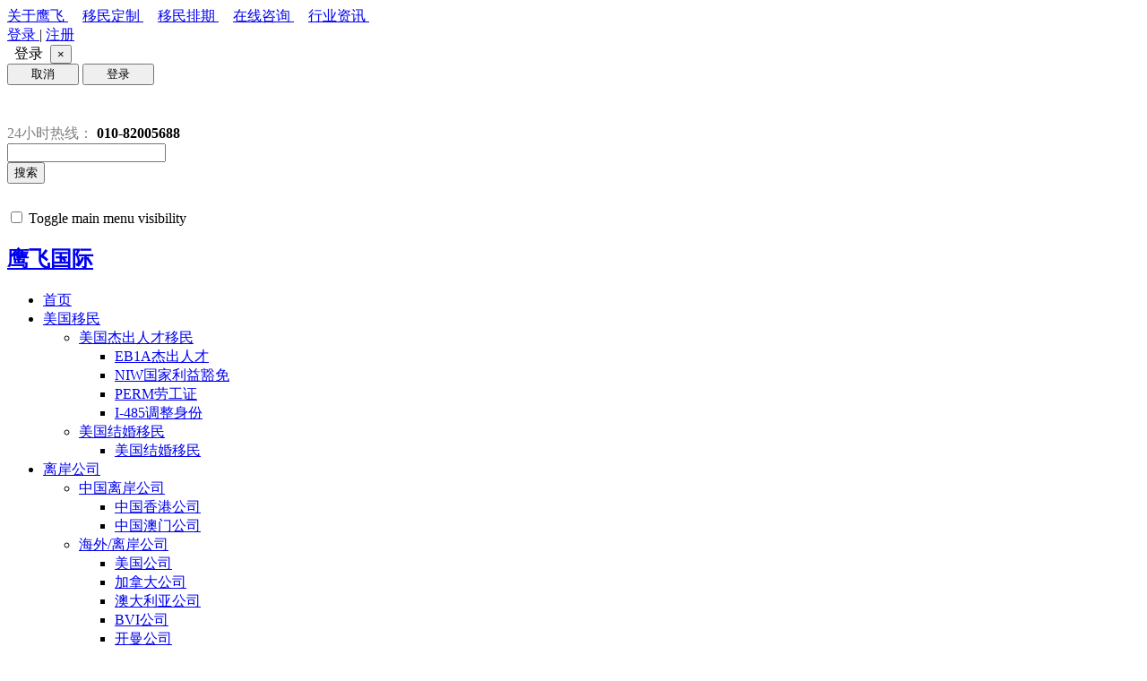

--- FILE ---
content_type: text/html; charset=utf-8
request_url: http://www.yfgj68.com/cat18d2e/id0c0312b0e9
body_size: 83510
content:
<!DOCTYPE html>
<html onselectstart="return false;" class="h-100 height-full" lang="zh-cn">
<head>
<title>真实案例分享：加拿大使馆认证的全套办理流程</title>
<meta charset="utf-8"/>
<meta name="keywords" content="加拿大使馆认证,注册加拿大公司,鹰飞国际" />
<meta name="description" content="张先生之前在加拿大注册了一家公司，因为国内官司需要，国内律师需要加拿大公司的注册证书、委托书以及身份证明的使馆认证文件，但由于委托书的内容有关于被告是国家商标局审查委员会，所以使馆不予受理。" />
<meta http-equiv="X-UA-Compatible" content="IE=edge">
<meta name="viewport" content="width=device-width, initial-scale=1.0, minimum-scale=1.0, maximum-scale=1.0, user-scalable=no">
<meta name="x5-fullscreen" content="true">
<script type="text/javascript">KzGlobal={teM:false,iSign:false};</script>
<link href="/CSSBsNewest?v=3KElYnncwnxBQ5GQJmF3lPXE4eFXXrKuKQ39xt0l7cI1" rel="stylesheet"/>

<link href="/FE?v=oVw3AcyMVisH0rlerbxvK9vDebL5mC_7GS8SLrB86Gg1" rel="stylesheet"/>

<script src="/ScriptBaseC?v=ZiYVGAMbcMFle0T0Tsvzm5G5TMiSo2h-rGVT26un00I1"></script>

		<script>(function() {var _53code = document.createElement("script");_53code.src = "https://tb.53kf.com/code/code/24d2d3f7241d606affa9bc35107b64cc/1";var s = document.getElementsByTagName("script")[0]; s.parentNode.insertBefore(_53code, s);})();</script>
</head>
<body class="KZPC yfgj68 document">
<!--/Yfgj68/Document.cshtml-->


    <div id="divBannerPanel">

        <div id="divHeaderTopBar">
            <div class="container">
                <div class="row">
                    <div class="col-8" id="divHeaderNavigation">
                        <div class="row">
                            <div class="col-12">
                                    <a href="/cat5c865">
                                        <i class="fal fa-globe-asia  text-primary"></i>
                                        关于鹰飞
                                    </a>
                                    <span>
                                        &nbsp;&nbsp;&nbsp;
                                    </span>
                                    <a href="/cat79a58">
                                        
                                        移民定制
                                    </a>
                                    <span>
                                        &nbsp;&nbsp;&nbsp;
                                    </span>
                                    <a href="/cat0a9b3">
                                        
                                        移民排期
                                    </a>
                                    <span>
                                        &nbsp;&nbsp;&nbsp;
                                    </span>
                                    <a href="https://tb.53kf.com/code/client/24d2d3f7241d606affa9bc35107b64cc/1
">
                                        
                                        在线咨询
                                    </a>
                                    <span>
                                        &nbsp;&nbsp;&nbsp;
                                    </span>
                                    <a href="/cat2f876/">
                                        
                                        行业资讯
                                    </a>
                                    <span>
                                        &nbsp;&nbsp;&nbsp;
                                    </span>
                            </div>
                        </div>
                    </div>
                    <div class="col-4 text-right" style="padding-right:40px;">
                        
        <a href="javascript:Quickly.LoginWindow();">
            登录
        </a>
        <span>|</span>
        <a href="/general/register/memberid">
            注册
        </a>
<!-- ModalWindow Start  -->
<div class="modal inmodal fade  ModalWindow" id="QuicklyLoginWindow" tabindex="-1" role="dialog">
<div class="modal-dialog modal-dialog-centered modal-sm">
<div class="modal-content">
<div class="modal-header">
<label class="modal-title"><i class="fa fa-window-maximize" aria-hidden="true"></i>&nbsp;&nbsp;登录&nbsp;<span id="span_QuicklyLoginWindow"></span></label>
<button type="button" class="close" data-dismiss="modal" aria-hidden="true">×</button>
</div>
<div class="modal-body ModalWindowContent " id="QuicklyLoginWindowContent" >
</div>
<div id="QuicklyLoginWindowFooterContent" class="modal-footer  ">
<button type="button" class="w-25 btn btn-info" style="min-width:80px;" data-dismiss="modal">取消</button>
<button type="button" id="submitQuicklyLoginWindow" onclick="Quickly.LoginSubmit()" class="w-25 btn btn-danger" style="min-width:80px;">登录</button>
</div>
</div>
</div>
</div>
<!-- ModalWindow End  -->


<script type="text/javascript">

    Quickly = {

        //open login window
        LoginWindow: function () {
            KzPage.OpenWindow("QuicklyLoginWindow", true, "/Views/General/Controls/QuicklyLoginWindowNoWechat.cshtml", "", function (contentId) {
                $("#txtCellPhoneUserName_QuicklyLogin").bind("change", function () {
                    $("#invalidCellPhoneUserName_QuicklyLogin").hide();
                });
                $("#txtPwd_QuicklyLogin").bind("change", function () {
                    $("#invalidPwd_QuicklyLogin_QuicklyLogin").hide();
                });
            });
        },
        LoginSubmit: function () {
            var vUserName = $("#txtCellPhoneUserName_QuicklyLogin").val();
            var vPwd = $("#txtPwd_QuicklyLogin").val();
            if (vUserName.length < 5) {
                $("#txtCellPhoneUserName_QuicklyLogin").focus();
                $("#invalidCellPhoneUserName_QuicklyLogin").show();
                return;
            }
            if (vPwd.length < 6) {
                $("#txtPwd_QuicklyLogin").focus();
                $("#invalidPwd_QuicklyLogin_QuicklyLogin").show();
                return;
            }
            kz.Loading.open();
            $.post("/_ZServices/KzServices.ashx", {
                mode: "login",
                txtUserName: vUserName,
                txtPwd: vPwd
            }, function (data) {
                kz.Loading.close();
                if (data.result) {
                    kz.Loading.close();
                    //登录成功刷新本页
                    location.reload();
                }
                else {
                    alert(data.info);
                }
            });
        }
    }

</script>


                    </div>
                </div>
            </div>
        </div>


        <div id="divBanner">
            <div class="container">

                <div class="row" style="height:138px;">

                    <div class="col-9">
                        <a href="/" title="返回首页" target="_self">
                            <img alt="" style="height:110px;margin:15px;" src="/_ZStyle/YFGJ68/Images/Logo.png" />
                        </a>
                    </div>
                    <div class="col-2 text-right">
                        <div class="row mt-3" style="padding-top:10px;">
                            <div class="mb-1 divPhoneVolume col-12">
                                <span style="color:#808080" class="d-none">
                                    <i class="fas fa-phone-volume"></i>
                                    24小时热线：
                                </span>
                                <b class="spanPhoneVolume">
                                    010-82005688
                                </b>
                            </div>
                            <div class="input-group input-group-sm col-12">
                                <input onkeydown="KzKeyEvt.OnEnter(event, function () { SearchForAllWebsite() })" type="text" class="form-control" placeholder="" id="txtAllSearch">
                                <div class="input-group-append">
                                    <button type="button" class="input-group-text bg-primary text-white" id="btnAllSearch">
                                        搜索
                                    </button>
                                </div>
                            </div>
                        </div>                        
                    </div>

                </div>

            </div>
        </div>

    </div>
    <script type="text/javascript">
        $("#btnAllSearch").click(function () {
            SearchForAllWebsite()
        });
        function SearchForAllWebsite() {
            var vString = KzString.ClearHtmlTag($("#txtAllSearch").val());
            if (!vString) {
                alert("至少输入两个字符进行检索.");
            }
            else {
                location.href = "/" + vString + ".search";
            }
        }
    </script>





<div id="NavbarCAT52C0E" class="container-fluid MainNavigation">
<div class="container">
<nav class="main-nav MegaNavigation ">
<input id="main-menu-state" class="main-menu-state" type="checkbox" />
<label class="main-menu-btn" for="main-menu-state">
<span class="main-menu-btn-icon"></span>
Toggle main menu visibility
</label>
<h2 class="nav-brand d-sm-block d-md-none d-xl-none"><a href="/">
鹰飞国际
</a></h2>
<ul id="NavbarCAT52C0Eul" class="sm sm-blue MegaMenu-Main-menu">
<li >
<a  href="/">首页</a>

</li>
<li class="has-mega-menu">
<a  href="javascript:void(0)">美国移民</a>
<ul  class="mega-menu">
<li class="liLv2">
<a class="subMainTitle" href="javascript:void(0);">美国杰出人才移民</a>
<ul  >
<li class="liLv3">
<a class="subMiniTitle" href="/cat8c098">EB1A杰出人才</a>

</li>
<li class="liLv3">
<a class="subMiniTitle" href="/cat7d16d">NIW国家利益豁免</a>

</li>
<li class="liLv3">
<a class="subMiniTitle" href="/cat358e8">PERM劳工证</a>

</li>
<li class="liLv3">
<a class="subMiniTitle" href="/cat8cfaf">I-485调整身份</a>

</li>
</ul>

</li>
<li class="liLv2">
<a class="subMainTitle" href="javascript:void(0);">美国结婚移民</a>
<ul  >
<li class="liLv3">
<a class="subMiniTitle" href="/cat9c10f">美国结婚移民</a>

</li>
</ul>

</li>
</ul>

</li>
<li class="has-mega-menu">
<a  href="javascript:void(0)">离岸公司</a>
<ul  class="mega-menu">
<li class="liLv2">
<a class="subMainTitle" href="javascript:void(0);">中国离岸公司</a>
<ul  >
<li class="liLv3">
<a class="subMiniTitle" href="/cat6a705">中国香港公司</a>

</li>
<li class="liLv3">
<a class="subMiniTitle" href="/cat587a8">中国澳门公司</a>

</li>
</ul>

</li>
<li class="liLv2">
<a class="subMainTitle" href="javascript:void(0);">海外/离岸公司</a>
<ul  >
<li class="liLv3">
<a class="subMiniTitle" href="/cat3f22d">美国公司</a>

</li>
<li class="liLv3">
<a class="subMiniTitle" href="/cat85f02">加拿大公司</a>

</li>
<li class="liLv3">
<a class="subMiniTitle" href="/cat68623">澳大利亚公司</a>

</li>
<li class="liLv3">
<a class="subMiniTitle" href="/cat33de5">BVI公司</a>

</li>
<li class="liLv3">
<a class="subMiniTitle" href="/cat2afb8">开曼公司</a>

</li>
<li class="liLv3">
<a class="subMiniTitle" href="/cat07a10">英国公司</a>

</li>
<li class="liLv3">
<a class="subMiniTitle" href="/cat82ea5">新加坡公司</a>

</li>
<li class="liLv3">
<a class="subMiniTitle" href="/cat317ab">塞舌尔公司</a>

</li>
<li class="liLv3">
<a class="subMiniTitle" href="/cat5528a">马绍尔公司</a>

</li>
<li class="liLv3">
<a class="subMiniTitle" href="/cat658f8">新西兰公司</a>

</li>
<li class="liLv3">
<a class="subMiniTitle" href="/cat25cf6">德国公司</a>

</li>
<li class="liLv3">
<a class="subMiniTitle" href="/cat97888">萨摩亚公司</a>

</li>
<li class="liLv3">
<a class="subMiniTitle" href="/cat3ed51">日本公司</a>

</li>
<li class="liLv3">
<a class="subMiniTitle" href="/cat22875">马来西亚公司</a>

</li>
<li class="liLv3">
<a class="subMiniTitle" href="/cat35718">法国公司</a>

</li>
</ul>

</li>
</ul>

</li>
<li class="has-mega-menu">
<a  href="javascript:void(0)">全球商标</a>
<ul  class="mega-menu">
<li class="liLv2">
<a class="subMainTitle" href="javascript:void(0);">全球商标注册</a>
<ul  >
<li class="liLv3">
<a class="subMiniTitle" href="/cat192ec">美国商标注册</a>

</li>
<li class="liLv3">
<a class="subMiniTitle" href="/cat9079d">中国商标注册</a>

</li>
<li class="liLv3">
<a class="subMiniTitle" href="/cat2e1ac">中国香港商标注册</a>

</li>
<li class="liLv3">
<a class="subMiniTitle" href="/cat3898e">欧盟商标注册</a>

</li>
<li class="liLv3">
<a class="subMiniTitle" href="/cat980c1">马德里商标注册</a>

</li>
<li class="liLv3">
<a class="subMiniTitle" href="/cat16c6e">英国商标注册</a>

</li>
<li class="liLv3">
<a class="subMiniTitle" href="/cat328a1">新加坡商标注册</a>

</li>
<li class="liLv3">
<a class="subMiniTitle" href="/cat09e92">日本商标注册</a>

</li>
<li class="liLv3">
<a class="subMiniTitle" href="/cat8518e">澳大利亚商标注册</a>

</li>
</ul>

</li>
</ul>

</li>
<li class="has-mega-menu">
<a  href="javascript:void(0)">海牙认证</a>
<ul  class="mega-menu">
<li class="liLv2">
<a class="subMainTitle" href="javascript:void(0);">全球公证认证</a>
<ul  >
<li class="liLv3">
<a class="subMiniTitle" href="/cat7190e">美国文件公证认证</a>

</li>
<li class="liLv3">
<a class="subMiniTitle" href="/cat69ed6">英国文件认证</a>

</li>
<li class="liLv3">
<a class="subMiniTitle" href="/cat9b028">新加坡文件认证</a>

</li>
<li class="liLv3">
<a class="subMiniTitle" href="/cat98ee2">澳大利亚文件认证</a>

</li>
<li class="liLv3">
<a class="subMiniTitle" href="/cat709e7">加拿大文件认证</a>

</li>
<li class="liLv3">
<a class="subMiniTitle" href="/cat618b5">海牙认证</a>

</li>
<li class="liLv3">
<a class="subMiniTitle" href="/cat35eef">FDA认证</a>

</li>
</ul>

</li>
</ul>

</li>
<li class="has-mega-menu">
<a  href="javascript:void(0)">专利版权</a>
<ul  class="mega-menu">
<li class="liLv2">
<a class="subMainTitle" href="javascript:void(0);">专利申请</a>
<ul  >
<li class="liLv3">
<a class="subMiniTitle" href="/cat31c7b">美国专利</a>

</li>
<li class="liLv3">
<a class="subMiniTitle" href="/cat19f2c">中国专利</a>

</li>
</ul>

</li>
<li class="liLv2">
<a class="subMainTitle" href="javascript:void(0);">版权申请</a>
<ul  >
<li class="liLv3">
<a class="subMiniTitle" href="/cat0097a">软件登记</a>

</li>
<li class="liLv3">
<a class="subMiniTitle" href="/cat79d5a">作品登记</a>

</li>
<li class="liLv3">
<a class="subMiniTitle" href="/cat8a0b2">DCI登记</a>

</li>
</ul>

</li>
</ul>

</li>
<li class="has-mega-menu">
<a  href="javascript:void(0)">全球签证</a>
<ul  class="mega-menu">
<li class="liLv2">
<a class="subMainTitle" href="javascript:void(0);">各国签证</a>
<ul  >
<li class="liLv3">
<a class="subMiniTitle" href="/cat8dd6f">美国签证</a>

</li>
<li class="liLv3">
<a class="subMiniTitle" href="/cat2c6a6">加拿大签证</a>

</li>
<li class="liLv3">
<a class="subMiniTitle" href="/cat5710a">欧洲签证</a>

</li>
<li class="liLv3">
<a class="subMiniTitle" href="/cat696dc">其他国家</a>

</li>
</ul>

</li>
</ul>

</li>
<li class="has-mega-menu">
<a  href="javascript:void(0)">美国银行</a>
<ul  class="mega-menu">
<li class="liLv2">
<a class="subMainTitle" href="javascript:void(0);">银行开户</a>
<ul  >
<li class="liLv3">
<a class="subMiniTitle" href="/cat298c0">中国香港银行开户</a>

</li>
<li class="liLv3">
<a class="subMiniTitle" href="/cat8c617">各国银行开户</a>

</li>
</ul>

</li>
</ul>

</li>
<li class="has-mega-menu">
<a  href="javascript:void(0)">跨境服务</a>
<ul  class="mega-menu">
<li class="liLv2">
<a class="subMainTitle" href="javascript:void(0);">跨境服务</a>
<ul  >
<li class="liLv3">
<a class="subMiniTitle" href="/cat7ef8b">ASI美国礼品协会</a>

</li>
<li class="liLv3">
<a class="subMiniTitle" href="/cat1ebbe">美国尽职调查</a>

</li>
<li class="liLv3">
<a class="subMiniTitle" href="/cat8b5bd">MSB美国金融牌照</a>

</li>
<li class="liLv3">
<a class="subMiniTitle" href="/cat0a318">VAT申请</a>

</li>
<li class="liLv3">
<a class="subMiniTitle" href="/cat1ab26">美国信托</a>

</li>
<li class="liLv3">
<a class="subMiniTitle" href="/cat2d3ea">租房购房</a>

</li>
<li class="liLv3">
<a class="subMiniTitle" href="/cat976a3">落地接机</a>

</li>
<li class="liLv3">
<a class="subMiniTitle" href="/cat82b09">试管婴儿</a>

</li>
<li class="liLv3">
<a class="subMiniTitle" href="/cat0a217">W-8Ben表</a>

</li>
<li class="liLv3">
<a class="subMiniTitle" href="/cat517c7">美国海外仓</a>

</li>
<li class="liLv3">
<a class="subMiniTitle" href="/cat95ee8">美国保险</a>

</li>
<li class="liLv3">
<a class="subMiniTitle" href="/cat3d5fb">ODI境外投资备案</a>

</li>
<li class="liLv3">
<a class="subMiniTitle" href="/cat861f9">ITIN美国个人税号</a>

</li>
</ul>

</li>
</ul>

</li>
<li >
<a  href="/cat80bf6">鹰飞百科</a>

</li>
</ul>

</nav>
</div>
</div>
<script type="text/javascript">$(function () {$('#NavbarCAT52C0Eul').smartmenus({subMenusSubOffsetX: 1,subMenusSubOffsetY: -8});var $mainMenuState = $('#main-menu-state');if ($mainMenuState.length) {$mainMenuState.change(function (e) {var $menu = $('#NavbarCAT52C0Eul');if (this.checked) {$menu.hide().slideDown(250, function () { $menu.css('display', ''); });} else {$menu.show().slideUp(250, function () { $menu.css('display', ''); });}});$(window).bind('beforeunload unload', function () {if ($mainMenuState[0].checked) {$mainMenuState[0].click();}});}$("#NavbarCAT52C0E").pin();});</script>





<div class="container-fluid columnMainInformationBox darkBg" style="">

    <div class="container columnMainInformationPanel noInfoContent">

                <h1>
                    加拿大公司
                </h1>


    </div>

</div>

<script type="text/javascript">
    function OpenTelWindow(isMobile) {
        if (!isMobile) {
            KzBSDialog.Info("请拨打电话：010-82005688", { closeString: "确定", close: function () { } });
        }
        else {
            location.href = "tel:010-82005688";
        }
    }
</script>


<div class="container-fluid">
    <div class="container ColumnOrDocContainer">

    <div style="background-color:#fff;padding:15px;">
<nav aria-label="breadcrumb">
<ol class="breadcrumb">
<li class="breadcrumb-item"><a target="_self" href="/">首页</a></li>
<li class="breadcrumb-item">
<a href="/cat18d2e" target="_self">加拿大公司</a></li>
<li class="breadcrumb-item active" aria-current="page">当前位置</li></ol></nav>
                <div class="row ColumnOrDocContentBox">
                    <div class="col-md-8 col-12 ColumnOrDocContentPanel">
                        <blockquote class="blockquote">
                            <h1>
                                真实案例分享：加拿大使馆认证的全套办理流程
                            </h1>
                            <div class="text-center">
                                <small class="text-secondary">
                                    浏览:2208
                                    来源:--
                                    发布时间:2019-04-26 09:47
                                </small>
                            </div>                           
                        </blockquote>
                        <div class="container" style="position:relative;">
                                    <div style="text-align:center;">
                                        <img style="width:68%; margin:auto auto;" src="http://crmus.acius.org/KZUploadFiles/public/2019/0305/112128/109125496510912549651091254965.jpg" alt="真实案例分享：加拿大使馆认证的全套办理流程" class="img-thumbnail">
                                    </div>
<p>　　张先生之前在加拿大注册了一家公司，因为<strong>国内官司需要</strong>，国内律师需要<strong>加拿大公司的注册证书、委托书以及身份证明的使馆认证文件</strong>，但由于委托书的内容有关于被告是国家商标局审查委员会，所以使馆不予受理。</p><p>
</p><p>　　客户一时间不知如何应对，经朋友介绍联系到鹰飞国际，希望鹰飞国际可以帮忙出谋划策。由于客户的需求比较特殊，鹰飞国际建议客户<strong>在加拿大做司法认证</strong>，<strong>由当地的律师出具再走司法机构递交使馆</strong>。这样办理的成功率也比较高，客户也比较同意此方案，当即签订了合作协议，委托鹰飞国际全权代办。</p><p>
</p><p>　　注册证书和身份证明比较好办理，递交资料后已经办理下来，难办的是公司注册证书和委托书，办理时长1个月左右，目前也已经办理下来。</p><p>
</p><p>　　<strong>很多客户对加拿大使馆认证的概念不是很了解，今天鹰飞国际给大家分享下什么是加拿大使馆认证，如何办理加拿大使馆认证以及办理加拿大使馆认证的流程。</strong></p><p>
</p><p>　　<strong>加拿大使馆认证，也称为领事认证</strong>，持有加拿大文书，送往中国大陆使用，则必须经过中国驻加拿大使馆认证，中方才许可使用。<strong>加拿大使馆认证，最直接的目的为了使得加拿大文书在中国是具备域外法律效力的。</strong></p><p>
</p><p>　　<strong>那如何办理加拿大使馆认证呢？</strong></p><p>
</p><p>　　认证资料：个人文件和公司文件。</p><p>
</p><p>　　认证流程：加拿大公证人公证-加拿大省政府认证-中国驻加拿大使馆认证</p><p>
</p><p>　　<strong>加拿大使馆公证认证资料分类：</strong></p><p>
</p><p>　　个人文件：结婚证、离婚证/法院判决书、无犯罪记录证明、出生证、同一人声明书、护照认证、死亡证明、未婚证明/单身证明、房屋委托书、学历证明</p><p>
</p><p>　　<strong>公司文件：</strong>公司注册证书、公司章程、公司会议纪要、公司股东董事会议决议、公司存续证明、公司银行资信证明、公司规章细则、公司资产证明等</p><p>
</p><p>　　<strong>加拿大使馆公证认证办理流程如下：</strong></p><p>
</p><p>　　第一步：所需进行认证的文件委托加拿大当地的国际公证律师对文件进行公证</p><p>
</p><p>　　第二步：把公证好之后的文件送往加拿大外交部进行认证</p><p>
</p><p>　　第三步：最后把文件送往中国驻加拿大使馆进行使馆认证</p><p>
</p><p>　　<strong>加拿大使馆公证认证办理时间一般为7-15个工作日。</strong></p><p><img style="width: 740px;" src="[data-uri]" data-filename="1.jpg"><strong><br></strong></p><p>
</p><p>　　以上便是鹰飞国际为您分享的真实案例<strong>加拿大使馆认证的全套办理流程。</strong>【鹰飞国际】16年专注办理
国内企业高管美国L1工作签证转绿卡、美国eb1-a杰出人才移民、注册美国公司、美国银行开户、海外公司注册、全球商标注册、（商务、旅游、探亲签证）、美国留学签证等众多业务；千人团队在线1对1高效服务，如果您有业务要咨询，可拨打热线电话：400-7227-010或咨询客服QQ：4007227010。</p><p><b></b><i></i><u></u><sub></sub><sup></sup><strike></strike><br></p>                                    <div class="row">
                                        <div class="col-md-6 text-truncate">
                                                    <span class="text-secondary">
                                                        上一篇：无
                                                    </span>

                                        </div>
                                        <div class="col-md-6 text-truncate" style="text-align:right;">
                                                    <a href="/cat18d2e/id0c6cf21590">
                                                        下一篇:案例分享：加拿大公司文件做使馆认证
                                                    </a>

                                        </div>
                                    </div>


                        </div>
                    </div>
                    <div class="col-md-4 d-none d-md-block d-lg-block">
                        <div id="divRightColumn" style="max-width:400px; z-index:1">
                            
    <!-- Lv6 -->
        <div class="right-column">

            
    <div class="columnDocList">


    </div>
    <!-- Tags=加拿大公司, -->



<div class="row divHomeItemTitle_A">
    <div class="row">
        <div class="col-auto">
            <h2>
                        <a class="aHomeTitle" href="/cat2f876?d=id0c0312b0e9" target="_self">
                            行业资讯
                        </a>

            </h2>
        </div>
                <div class="col-auto UP pl-0">
                    <label>
                        Industry Information
                        <span>&nbsp;</span>
                    </label>
                </div>

    </div>
            <div class="bigmore d-none d-md-block d-lg-block">
                <a class="aHomeTitle" href="/cat2f876?d=id0c0312b0e9" target="_self">
                    更多 <i class="fal fa-angle-double-right"></i>
                </a>
            </div>


</div>     <ul class="list-group">
                <li class="list-group-item">
                    <div class="media">

                        <div class="media-body">
                            <h5 class="mt-0 FullTitle">
                                <a href="/cat12135/id0c5c2b8a22">
                                    探索加拿大公司注册：优势、所需资料与流程全解析
                                </a>
                            </h5>

                        </div>
                    </div>
                </li>
                <li class="list-group-item">
                    <div class="media">

                        <div class="media-body">
                            <h5 class="mt-0 FullTitle">
                                <a href="/cat12135/id0c616fcdf9">
                                    加拿大有限公司、股份公司类型如何选择？-鹰飞国际
                                </a>
                            </h5>

                        </div>
                    </div>
                </li>
                <li class="list-group-item">
                    <div class="media">

                        <div class="media-body">
                            <h5 class="mt-0 FullTitle">
                                <a href="/cat12135/id0c90aa7707">
                                    不允许你不知道加拿大公司注册常见问题及注意事项！-鹰飞国际
                                </a>
                            </h5>

                        </div>
                    </div>
                </li>
                <li class="list-group-item">
                    <div class="media">

                        <div class="media-body">
                            <h5 class="mt-0 FullTitle">
                                <a href="/cat12135/id0c50a110ce">
                                    加拿大公司注册及后期公司银行开户的详细步骤和要求
                                </a>
                            </h5>

                        </div>
                    </div>
                </li>
                <li class="list-group-item">
                    <div class="media">

                        <div class="media-body">
                            <h5 class="mt-0 FullTitle">
                                <a href="/cat12135/id0c52f36ec8">
                                    加拿大BC省公司注册：股东要求和重要注意事项-鹰飞国际
                                </a>
                            </h5>

                        </div>
                    </div>
                </li>

    </ul>


            <div style="height:10px; overflow:hidden;">&nbsp;</div>



            
    <div class="columnDocList">


    </div>
    <!-- Tags= -->



<div class="row divHomeItemTitle_A">
    <div class="row">
        <div class="col-auto">
            <h2>
                        <a class="aHomeTitle" href="/.SuccessCase?d=id0c0312b0e9" target="_self">
                            成功案例
                        </a>

            </h2>
        </div>
                <div class="col-auto UP pl-0">
                    <label>
                        Success Cases
                        <span>&nbsp;</span>
                    </label>
                </div>

    </div>
            <div class="bigmore d-none d-md-block d-lg-block">
                <a class="aHomeTitle" href="/.SuccessCase?d=id0c0312b0e9" target="_self">
                    更多 <i class="fal fa-angle-double-right"></i>
                </a>
            </div>


</div>     <ul class="list-group">
                <li class="list-group-item">
                    <div class="media">

                        <div class="media-body">
                            <h5 class="mt-0 FullTitle">
                                <a href="/cat18d2e/id0c6cf21590">
                                    案例分享：加拿大公司文件做使馆认证
                                </a>
                            </h5>

                        </div>
                    </div>
                </li>
                <li class="list-group-item">
                    <div class="media">

                        <div class="media-body">
                            <h5 class="mt-0 FullTitle">
                                <a href="/cat18d2e/id0c0312b0e9">
                                    真实案例分享：加拿大使馆认证的全套办理流程
                                </a>
                            </h5>

                        </div>
                    </div>
                </li>

    </ul>


            <div style="height:10px; overflow:hidden;">&nbsp;</div>

            
    <div class="columnDocList">


    </div>
    <!-- Tags=加拿大公司, -->



<div class="row divHomeItemTitle_A">
    <div class="row">
        <div class="col-auto">
            <h2>
                        <a class="aHomeTitle" href="/cat90eb2?d=id0c0312b0e9" target="_self">
                            常见问题
                        </a>

            </h2>
        </div>
                <div class="col-auto UP pl-0">
                    <label>
                        Industry Encyclopedia
                        <span>&nbsp;</span>
                    </label>
                </div>

    </div>
            <div class="bigmore d-none d-md-block d-lg-block">
                <a class="aHomeTitle" href="/cat90eb2?d=id0c0312b0e9" target="_self">
                    更多 <i class="fal fa-angle-double-right"></i>
                </a>
            </div>


</div>     <ul class="list-group">
                <li class="list-group-item">
                    <div class="media">

                        <div class="media-body">
                            <h5 class="mt-0 FullTitle">
                                <a href="/cl86f90/id0c3f2f5bad">
                                    【问】公司名(CorporateName)、商号名(TradeName)及商标(Trade-Mark)三者之间有何不同？
                                </a>
                            </h5>

                        </div>
                    </div>
                </li>
                <li class="list-group-item">
                    <div class="media">

                        <div class="media-body">
                            <h5 class="mt-0 FullTitle">
                                <a href="/cl86f90/id0c13883a23">
                                    【问】加拿大公司每年是否必需要做年检？
                                </a>
                            </h5>

                        </div>
                    </div>
                </li>
                <li class="list-group-item">
                    <div class="media">

                        <div class="media-body">
                            <h5 class="mt-0 FullTitle">
                                <a href="/cl86f90/id0c7aea399c">
                                    【问】加拿大非营利组织取名有何要求？
                                </a>
                            </h5>

                        </div>
                    </div>
                </li>
                <li class="list-group-item">
                    <div class="media">

                        <div class="media-body">
                            <h5 class="mt-0 FullTitle">
                                <a href="/cl86f90/id0c69db5895">
                                    【问】没有加拿大身份是否可以注册加拿大公司？
                                </a>
                            </h5>

                        </div>
                    </div>
                </li>
                <li class="list-group-item">
                    <div class="media">

                        <div class="media-body">
                            <h5 class="mt-0 FullTitle">
                                <a href="/cl86f90/id0c7e06f16b">
                                    【问】加拿大公司股份如何转让？
                                </a>
                            </h5>

                        </div>
                    </div>
                </li>

    </ul>


            <div class="divRightColumnAd">
                <p><br></p>
            </div>

        </div>




                        </div>
                    </div>
                </div>
                <script type="text/javascript">
                    $(function () {
                        /*
                        $("#divRightColumn").pin({
                            containerSelector: ".ColumnOrDocContentBox",
                            padding: { top: 100 }
                        });
                        */
                    });
                </script>

    </div>



    </div>
</div>




<div class="container-fluid Footer">

    <div class="container pt-5">
        <div class="row footerLv1">
            <div class="col-md-3 col-12">
                <div class="row">
                    <div class="col-md-6 col-6 imgQC">
                        <img src="/_ZStyle/YFGJ68/Images/fw.jpg" />
                        <label>
                            鹰飞官方公众号
                        </label>
                    </div>
                    <div class="col-md-6 col-6 imgQC">
                        <img src="/_ZStyle/YFGJ68/Images/dy.jpg" />
                        <label>
                            鹰飞官方订阅号
                        </label>
                    </div>
                </div>
            </div>
            <div class="col-md-4 col-12">
                <div class="row">

                    <div class="col-md-4 col-12 d-none d-md-block d-lg-block">
                                <a href="/">
                                    <h6>
                                        <i class="fal fa-angle-right"></i>
                                        首页
                                    </h6>
                                </a>
                                <a href="/cat5c865">
                                    <h6>
                                        <i class="fal fa-angle-right"></i>
                                        关于鹰飞
                                    </h6>
                                </a>
                                <a href="/Tags/id0c115d6529.id0c652b3b08">
                                    <h6>
                                        <i class="fal fa-angle-right"></i>
                                        招贤纳士
                                    </h6>
                                </a>
                                <a href="/Tags/id0c115d6529.id0c79ff7fbe">
                                    <h6>
                                        <i class="fal fa-angle-right"></i>
                                        市场合作
                                    </h6>
                                </a>
                                <a href="/Tags/id0c115d6529.id0c72728322">
                                    <h6>
                                        <i class="fal fa-angle-right"></i>
                                        法律声明
                                    </h6>
                                </a>

                    </div>
                    <div class="col-4 d-none d-md-block d-lg-block">
                                <a href="/cat71ca8">
                                    <h6>
                                        <i class="fal fa-angle-right"></i>
                                        美国L1绿卡
                                    </h6>
                                </a>
                                <a href="/cat8c098">
                                    <h6>
                                        <i class="fal fa-angle-right"></i>
                                        杰出人才移民
                                    </h6>
                                </a>
                                <a href="/cat3f22d">
                                    <h6>
                                        <i class="fal fa-angle-right"></i>
                                        美国公司注册
                                    </h6>
                                </a>
                                <a href="/cat192ec">
                                    <h6>
                                        <i class="fal fa-angle-right"></i>
                                        美国商标注册
                                    </h6>
                                </a>
                                <a href="/cat7190e">
                                    <h6>
                                        <i class="fal fa-angle-right"></i>
                                        美国公证认证
                                    </h6>
                                </a>

                    </div>
                    <div class="col-md-4 col-12 d-none d-md-block d-lg-block">
                                <a href="/cat33de5">
                                    <h6>
                                        <i class="fal fa-angle-right"></i>
                                        BVI公司注册
                                    </h6>
                                </a>
                                <a href="/cat6a705">
                                    <h6>
                                        <i class="fal fa-angle-right"></i>
                                        中国香港公司
                                    </h6>
                                </a>
                                <a href="/cat2e1ac">
                                    <h6>
                                        <i class="fal fa-angle-right"></i>
                                        中国香港商标
                                    </h6>
                                </a>
                                <a href="/cat8c617">
                                    <h6>
                                        <i class="fal fa-angle-right"></i>
                                        美国银行开户
                                    </h6>
                                </a>
                                <a href="/cat3898e">
                                    <h6>
                                        <i class="fal fa-angle-right"></i>
                                        欧盟商标注册
                                    </h6>
                                </a>

                    </div>

                </div>
            </div>
            <div class="col-md-5 col-12">
                <div class="div24HourTel">
                    <i class="fas fa-phone-office fa-3x"></i>
                    <span>
                        24小时免费热线
                    </span>
                    <b class="spanPhoneVolume fontArial">
                        <a href="tel:010-82005688">
                            010-82005688
                        </a>
                    </b>
                </div>
                <div id="divAddressAndPhonePanel" class="divAddressAndPhone">

                        <div class="mb-2">
                                <b class="tabItem" id="tab_id0c817ef281" style="cursor:pointer">
                                    北京总部
                                    &nbsp;
                                </b>
                                <b class="tabItem" id="tab_id0c8118cdd2" style="cursor:pointer">
                                    深圳分部
                                    &nbsp;
                                </b>
                                <b class="tabItem" id="tab_id0c88e56868" style="cursor:pointer">
                                    上海分部
                                    &nbsp;
                                </b>
                                <b class="tabItem" id="tab_id0c89bfe3b8" style="cursor:pointer">
                                    美国分部
                                    &nbsp;
                                </b>
                        </div>
                            <div class="row">
                                <div id="tabContent_tab_id0c817ef281" style="display:none;" class="col-12 addressInfo">
                                    <h6>
                                        地址：北京市海淀区马甸东路17号金澳国际写字楼716号
                                    </h6>
                                    <h6>
                                        电话：010-82005688
                                    </h6>
                                </div>
                            </div>
                            <div class="row">
                                <div id="tabContent_tab_id0c8118cdd2" style="display:none;" class="col-12 addressInfo">
                                    <h6>
                                        地址：深圳市罗湖区人民南路2008号嘉里中心2509
                                    </h6>
                                    <h6>
                                        电话：010-82005688
                                    </h6>
                                </div>
                            </div>
                            <div class="row">
                                <div id="tabContent_tab_id0c88e56868" style="display:none;" class="col-12 addressInfo">
                                    <h6>
                                        地址：上海闵行区联航路1505号2号楼 1103
                                    </h6>
                                    <h6>
                                        电话：010-82005688
                                    </h6>
                                </div>
                            </div>
                            <div class="row">
                                <div id="tabContent_tab_id0c89bfe3b8" style="display:none;" class="col-12 addressInfo">
                                    <h6>
                                        地址：818 N Mountain Ave #203C, Upland, CA, 91786
                                    </h6>
                                    <h6>
                                        电话：909-6363-775
                                    </h6>
                                </div>
                            </div>


                </div>

            </div>
        </div>
        <div class="row footerlv2">

        </div>

        <div class="row">
            <div class="col-12 copyright1">
				版权所有：北京鹰飞国际知识产权代理有限公司 |  <a href='https://beian.miit.gov.cn' style='color:#fff' target='_blank'>  备案号：京ICP备13027133号-2 </a>
            </div>
            <div class="col-12 copyright2">
                本公司是一所专业的海外商务及签证中介机构，不隶属于任何政府，本公司致力于协助个人或者企业在海外开展业务以及获得他们的出境许可或入境停留。如希望通过政府官方网站申请您可以在中国领事服务网申请
            </div>
        </div>
    </div>

</div>
<script type="text/javascript">
    $(function () {
        $("#divAddressAndPhonePanel .addressInfo:first").show();
        $("#divAddressAndPhonePanel .tabItem:first").addClass("selectedItem");

        function hideAllTab(showTabId) {
            $("#divAddressAndPhonePanel .addressInfo").hide();
            $("#divAddressAndPhonePanel .tabItem").removeClass("selectedItem");

            if (showTabId != undefined && showTabId) {
                //console.log(showTabId + $("#tabContent_" + showTabId));
                $("#divAddressAndPhonePanel #tabContent_" + showTabId).show();
            }
        }
        $("#divAddressAndPhonePanel .tabItem").mouseover(function (item) {
            hideAllTab($(item.currentTarget).attr("id"));
            setTimeout(function () {
                //console.log($(item.currentTarget));
                $(item.currentTarget).addClass("selectedItem");
            }, 100);

        });

    });
</script>


        <!-- Modal -->
        <div class="modal fade" id="divModalContactTel" tabindex="-1" role="dialog" aria-labelledby="divModalContactTel" aria-hidden="true">
            <div class="modal-dialog modal-dialog-centered" role="document">
                <div class="modal-content">
                    <div class="modal-header">
                        <button type="button" class="close" data-dismiss="modal" aria-label="Close">
                            <span aria-hidden="true">&times;</span>
                        </button>
                    </div>
                    <div id="divModalContactTelRow" class="modal-body" style="text-align:center;height:120px;">
                        <i class="fas fa-phone-volume"></i>
                        &nbsp;请拨打电话：
                        <span id="divModalContactTelValue">
                            010-82005688
                        </span>
                    </div>
                    <div class="modal-footer d-none">
                        <button type="button" class="btn btn-secondary" data-dismiss="modal">Close</button>
                        <button type="button" class="btn btn-primary">Save</button>
                    </div>
                </div>
            </div>
        </div>
<script>
var _hmt = _hmt || []; (function() { var hm = document.createElement("script"); hm.src = "https://hm.baidu.com/hm.js?36a8fa089ec6017fce6b4ba65f180f08"; var s = document.getElementsByTagName("script")[0]; s.parentNode.insertBefore(hm, s); })(); </script> 
<script type="text/javascript" charset="utf-8" async src="http://lxbjs.baidu.com/lxb.js?sid=6606843"></script>
<script type="text/javascript" charset="utf-8" src="http://lead.soperson.com/10040315/10105509.js"></script>
<script type="text/javascript" charset="utf-8">

function EvaluationFunction()
{
   doyoo.util.openChat('g=10040315');
   return false;
}

</script><script src="/ScriptBsNewest?v=43DkLcIXw132AFrPsbI76AXqbT2SmZ-lEBwIRtiAg241"></script>

<!-- ModalWindow Start  -->
<div class="modal inmodal fade alertDialog ModalWindow" id="zAlertDialog" tabindex="-1" role="dialog">
<div class="modal-dialog  modal-sm">
<div class="modal-content">
<button type="button" class="close CloseButtonForWindow" style="text-align:right!important;position:absolute;right:20px;top:10px;min-width:50px;z-index:1000;" data-dismiss="modal" aria-label="Close"><i class="fal fa-times fa-xs text-secondary"></i></button>
<div class="modal-body ModalWindowContent zAlertContent" id="zAlertDialogContent" style="min-height:100px;">

</div>
<div id="zAlertDialogFooterContent" class="modal-footer zAlertContent ">
<button type="button" class=" btn btn-info closeButton" style="min-width:80px;" data-dismiss="modal">关闭</button>
<button type="button" id="submitzAlertDialog"  class=" btn btn-danger submitButton" style="min-width:80px;display:none;">提交</button>
</div>
</div>
</div>
</div>
<!-- ModalWindow End  -->
<script type="text/javascript">KzVisitor.DoLog("032818185187359568");</script><a class="scrollTopButtonFE p-3 text-white" style="bottom:70px;" href="javascript:;"><i class="fa fa-angle-up"></i></a><script type="text/javascript">$(function () {KzPage.ReadyWebsite();});</script><script type="text/javascript">if(typeof jQuery !== 'function' || typeof $().emulateTransitionEnd !== 'function'){document.getElementById('zAlertDialog').style.display = 'none';}</script></body>
</html>
